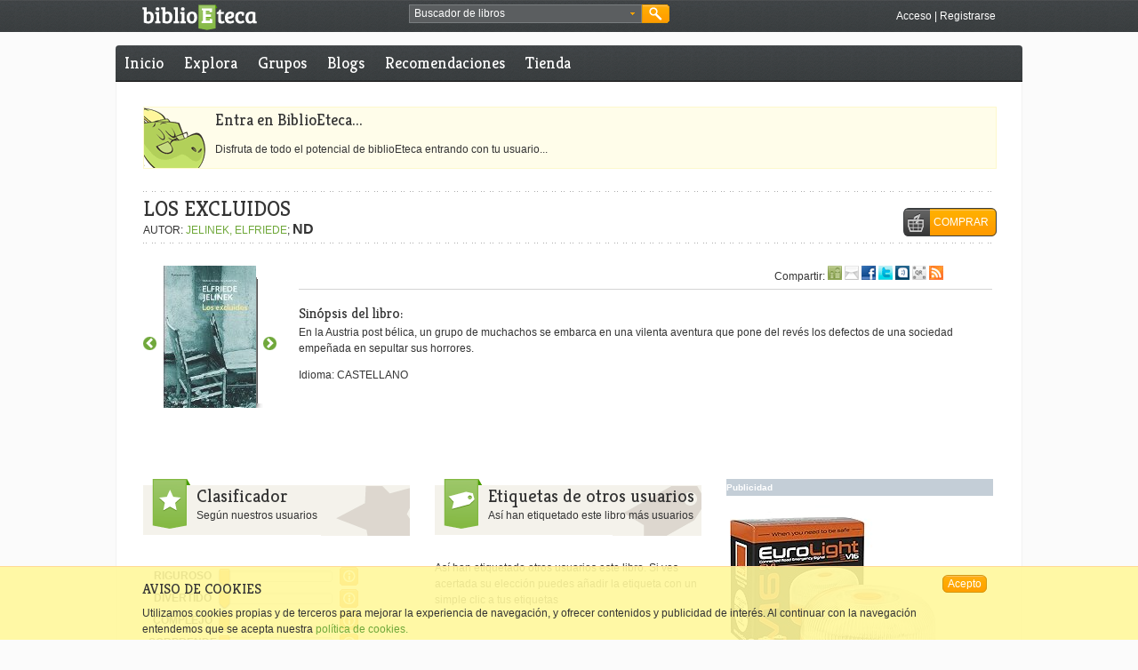

--- FILE ---
content_type: text/html; charset=utf-8
request_url: https://accounts.google.com/o/oauth2/postmessageRelay?parent=https%3A%2F%2Fwww.biblioeteca.com&jsh=m%3B%2F_%2Fscs%2Fabc-static%2F_%2Fjs%2Fk%3Dgapi.lb.en.2kN9-TZiXrM.O%2Fd%3D1%2Frs%3DAHpOoo_B4hu0FeWRuWHfxnZ3V0WubwN7Qw%2Fm%3D__features__
body_size: 162
content:
<!DOCTYPE html><html><head><title></title><meta http-equiv="content-type" content="text/html; charset=utf-8"><meta http-equiv="X-UA-Compatible" content="IE=edge"><meta name="viewport" content="width=device-width, initial-scale=1, minimum-scale=1, maximum-scale=1, user-scalable=0"><script src='https://ssl.gstatic.com/accounts/o/2580342461-postmessagerelay.js' nonce="tZIGWsAyyCtB_v87Mdrb6Q"></script></head><body><script type="text/javascript" src="https://apis.google.com/js/rpc:shindig_random.js?onload=init" nonce="tZIGWsAyyCtB_v87Mdrb6Q"></script></body></html>

--- FILE ---
content_type: text/javascript;charset=utf-8
request_url: https://www.biblioeteca.com/biblioeteca.web/dwr/call/plaincall/__System.generateId.dwr
body_size: 72
content:
throw 'allowScriptTagRemoting is false.';
(function(){
var r=window.dwr._[0];
//#DWR-INSERT
//#DWR-REPLY
r.handleCallback("0","0","r5ywcZpDxxmah0s7xWeyUFE$SLp");
})();


--- FILE ---
content_type: text/javascript;charset=utf-8
request_url: https://www.biblioeteca.com/biblioeteca.web/dwr/interface/librodb.js
body_size: 6906
content:
if(typeof dwr=="undefined"||dwr.engine==undefined){throw new Error("You must include DWR engine before including this file")}(function(){if(dwr.engine._getObject("librodb")==undefined){var p;p={};p._path="/biblioeteca.web/dwr";p.addLibroGrupo=function(p0,p1,p2,callback){return dwr.engine._execute(p._path,"librodb","addLibroGrupo",arguments)};p.addLibroLista=function(p0,p1,callback){return dwr.engine._execute(p._path,"librodb","addLibroLista",arguments)};p.getPosiblesTitulos=function(p0,callback){return dwr.engine._execute(p._path,"librodb","getPosiblesTitulos",arguments)};p.changeSlider=function(p0,p1,p2,p3,p4,callback){return dwr.engine._execute(p._path,"librodb","changeSlider",arguments)};p.addNewTag=function(p0,p1,p2,p3,callback){return dwr.engine._execute(p._path,"librodb","addNewTag",arguments)};p.compruebaTrofeosTag=function(p0,callback){return dwr.engine._execute(p._path,"librodb","compruebaTrofeosTag",arguments)};p.delTag=function(p0,p1,p2,callback){return dwr.engine._execute(p._path,"librodb","delTag",arguments)};p.getPosiblesSagas=function(p0,callback){return dwr.engine._execute(p._path,"librodb","getPosiblesSagas",arguments)};p.getPosiblesLibrerias=function(p0,callback){return dwr.engine._execute(p._path,"librodb","getPosiblesLibrerias",arguments)};p.getPosiblesIdiomas=function(p0,callback){return dwr.engine._execute(p._path,"librodb","getPosiblesIdiomas",arguments)};p.getMejorValorados=function(p0,callback){return dwr.engine._execute(p._path,"librodb","getMejorValorados",arguments)};p.delLibroGrupo=function(p0,p1,callback){return dwr.engine._execute(p._path,"librodb","delLibroGrupo",arguments)};p.getGruposLibro=function(p0,callback){return dwr.engine._execute(p._path,"librodb","getGruposLibro",arguments)};p.delLibroLista=function(p0,p1,callback){return dwr.engine._execute(p._path,"librodb","delLibroLista",arguments)};p.createNewLista=function(p0,p1,p2,callback){return dwr.engine._execute(p._path,"librodb","createNewLista",arguments)};p.addNota=function(p0,p1,p2,callback){return dwr.engine._execute(p._path,"librodb","addNota",arguments)};p.borrarNota=function(p0,callback){return dwr.engine._execute(p._path,"librodb","borrarNota",arguments)};p.borrarComentario=function(p0,callback){return dwr.engine._execute(p._path,"librodb","borrarComentario",arguments)};p.updateLecturaliaInfo=function(p0,callback){return dwr.engine._execute(p._path,"librodb","updateLecturaliaInfo",arguments)};p.updateSeraporlibrosInfo=function(p0,callback){return dwr.engine._execute(p._path,"librodb","updateSeraporlibrosInfo",arguments)};p.updateEpdlpInfo=function(p0,callback){return dwr.engine._execute(p._path,"librodb","updateEpdlpInfo",arguments)};p.updateEsferalibrosInfo=function(p0,callback){return dwr.engine._execute(p._path,"librodb","updateEsferalibrosInfo",arguments)};p.updateBibliothekaInfo=function(p0,callback){return dwr.engine._execute(p._path,"librodb","updateBibliothekaInfo",arguments)};p.kindleEdition=function(p0,callback){return dwr.engine._execute(p._path,"librodb","kindleEdition",arguments)};p.amazonEdition=function(p0,callback){return dwr.engine._execute(p._path,"librodb","amazonEdition",arguments)};p.cdlEdition=function(p0,callback){return dwr.engine._execute(p._path,"librodb","cdlEdition",arguments)};p.agpEdition=function(p0,callback){return dwr.engine._execute(p._path,"librodb","agpEdition",arguments)};p.insertEdition=function(p0,p1,p2,p3,p4,p5,p6,callback){return dwr.engine._execute(p._path,"librodb","insertEdition",arguments)};p.updateEdition=function(p0,p1,p2,p3,p4,p5,p6,p7,callback){return dwr.engine._execute(p._path,"librodb","updateEdition",arguments)};p.eliminarEdicion=function(p0,callback){return dwr.engine._execute(p._path,"librodb","eliminarEdicion",arguments)};p.activarEdicion=function(p0,callback){return dwr.engine._execute(p._path,"librodb","activarEdicion",arguments)};p.desactivarEdicion=function(p0,callback){return dwr.engine._execute(p._path,"librodb","desactivarEdicion",arguments)};p.eliminarEnlace=function(p0,p1,callback){return dwr.engine._execute(p._path,"librodb","eliminarEnlace",arguments)};p.updateKindlePrice=function(p0,callback){return dwr.engine._execute(p._path,"librodb","updateKindlePrice",arguments)};p.addLibroCompartidoUsuario=function(p0,p1,callback){return dwr.engine._execute(p._path,"librodb","addLibroCompartidoUsuario",arguments)};p.isSocialUser=function(p0,callback){return dwr.engine._execute(p._path,"librodb","isSocialUser",arguments)};p.setMeGusta=function(p0,callback){return dwr.engine._execute(p._path,"librodb","setMeGusta",arguments)};p.deleteSeolinks=function(p0,callback){return dwr.engine._execute(p._path,"librodb","deleteSeolinks",arguments)};p.insertSeolink=function(p0,p1,callback){return dwr.engine._execute(p._path,"librodb","insertSeolink",arguments)};p.insertSeolinkAutor=function(p0,p1,callback){return dwr.engine._execute(p._path,"librodb","insertSeolinkAutor",arguments)};p.borrarJob=function(p0,callback){return dwr.engine._execute(p._path,"librodb","borrarJob",arguments)};p.pendientePagoPSTG=function(callback){return dwr.engine._execute(p._path,"librodb","pendientePagoPSTG",arguments)};p.getPosiblesTag=function(p0,callback){return dwr.engine._execute(p._path,"librodb","getPosiblesTag",arguments)};p.getTitle=function(p0,callback){return dwr.engine._execute(p._path,"librodb","getTitle",arguments)};p.changeCheck=function(p0,p1,p2,p3,p4,p5,p6,callback){return dwr.engine._execute(p._path,"librodb","changeCheck",arguments)};p.getPublicaciones=function(p0,callback){return dwr.engine._execute(p._path,"librodb","getPublicaciones",arguments)};p.getLibrosActivos=function(p0,callback){return dwr.engine._execute(p._path,"librodb","getLibrosActivos",arguments)};p.getAutoresValorados=function(p0,callback){return dwr.engine._execute(p._path,"librodb","getAutoresValorados",arguments)};p.getLibrosComprar=function(p0,callback){return dwr.engine._execute(p._path,"librodb","getLibrosComprar",arguments)};p.getNotas=function(p0,callback){return dwr.engine._execute(p._path,"librodb","getNotas",arguments)};p.getPaginaComentario=function(p0,p1,callback){return dwr.engine._execute(p._path,"librodb","getPaginaComentario",arguments)};p.getGruposLibroUser=function(p0,p1,callback){return dwr.engine._execute(p._path,"librodb","getGruposLibroUser",arguments)};p.getListasLibroUser=function(p0,p1,callback){return dwr.engine._execute(p._path,"librodb","getListasLibroUser",arguments)};p.iguales=function(p0,p1,callback){return dwr.engine._execute(p._path,"librodb","iguales",arguments)};p.iguales=function(p0,p1,callback){return dwr.engine._execute(p._path,"librodb","iguales",arguments)};p.updateSeolinks=function(p0,p1,p2,p3,callback){return dwr.engine._execute(p._path,"librodb","updateSeolinks",arguments)};p.insertEnlace=function(p0,p1,p2,p3,callback){return dwr.engine._execute(p._path,"librodb","insertEnlace",arguments)};p.capitalize=function(p0,callback){return dwr.engine._execute(p._path,"librodb","capitalize",arguments)};dwr.engine._setObject("librodb",p)}})();
